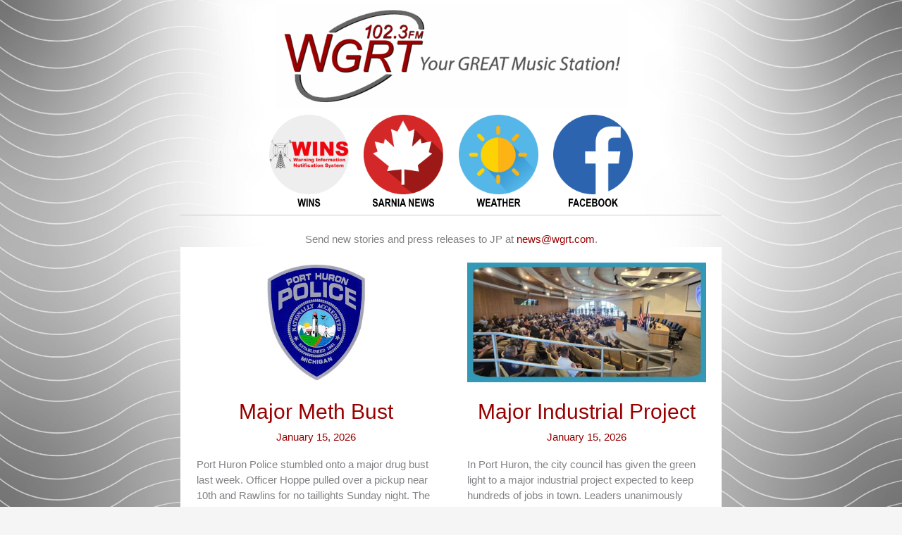

--- FILE ---
content_type: image/svg+xml
request_url: https://wgrt.com/wp-content/uploads/Label-WINS.svg
body_size: 424
content:
<svg xmlns="http://www.w3.org/2000/svg" viewBox="0 0 300 50"><defs><style>.a{fill:#fff;opacity:0;}</style></defs><title>Label-WINS</title><rect class="a" width="300" height="50"/><path d="M112.54,39.83,106.86,9.1h4.91l3.56,21.12L119.66,9.1h5.71l4.16,21.48L133.19,9.1H138l-5.76,30.73h-5.1l-4.74-23-4.69,23Z"/><path d="M140.29,39.83V9.1h4.77V39.83Z"/><path d="M149.7,39.83V9.1h4.65l9.71,20.52V9.1h4.46V39.83H163.7l-9.55-20v20Z"/><path d="M172.34,29.81l4.67-.59q.79,5.89,5.17,5.89a4.7,4.7,0,0,0,3.41-1.2,4,4,0,0,0,1.24-3,3.44,3.44,0,0,0-.43-1.78,3.26,3.26,0,0,0-1.32-1.21,35.48,35.48,0,0,0-4.3-1.58,14.17,14.17,0,0,1-4.48-2.14,8,8,0,0,1-2.26-3,9.77,9.77,0,0,1-.84-4,9.44,9.44,0,0,1,1.08-4.52,7.24,7.24,0,0,1,3-3,9.71,9.71,0,0,1,4.67-1A8.69,8.69,0,0,1,188.46,11a10,10,0,0,1,2.49,6.9l-4.79.27a5.68,5.68,0,0,0-1.36-3.46,4.18,4.18,0,0,0-3-1,4.58,4.58,0,0,0-3,.86,2.65,2.65,0,0,0-1,2.13,2.73,2.73,0,0,0,.95,2.11,13.05,13.05,0,0,0,4.36,1.88A17.38,17.38,0,0,1,188.31,23a7.86,7.86,0,0,1,2.45,3.16,11.71,11.71,0,0,1,.85,4.71,10,10,0,0,1-2.32,6.73Q187,40.36,182,40.36,173.33,40.36,172.34,29.81Z"/></svg>

--- FILE ---
content_type: image/svg+xml
request_url: https://wgrt.com/wp-content/uploads/Label-Canada.svg
body_size: 925
content:
<svg xmlns="http://www.w3.org/2000/svg" viewBox="0 0 300 50"><defs><style>.a{fill:#fff;opacity:0;}</style></defs><title>Label-Canada</title><rect class="a" width="300" height="50"/><path d="M34.05,29.81l4.67-.59q.79,5.89,5.17,5.89a4.7,4.7,0,0,0,3.41-1.2,4,4,0,0,0,1.24-3,3.44,3.44,0,0,0-.43-1.78,3.27,3.27,0,0,0-1.32-1.21,35.48,35.48,0,0,0-4.3-1.58A14.18,14.18,0,0,1,38,24.23a8,8,0,0,1-2.26-3,9.76,9.76,0,0,1-.84-4A9.44,9.44,0,0,1,36,12.64a7.24,7.24,0,0,1,3-3,9.7,9.7,0,0,1,4.67-1A8.69,8.69,0,0,1,50.17,11a10,10,0,0,1,2.49,6.9l-4.79.27A5.68,5.68,0,0,0,46.5,14.7a4.18,4.18,0,0,0-3-1,4.59,4.59,0,0,0-3,.86,2.65,2.65,0,0,0-1,2.13,2.73,2.73,0,0,0,.95,2.11,13,13,0,0,0,4.36,1.88A17.39,17.39,0,0,1,50,23a7.88,7.88,0,0,1,2.45,3.16,11.72,11.72,0,0,1,.85,4.71A10,10,0,0,1,51,37.63q-2.32,2.72-7.25,2.72Q35,40.36,34.05,29.81Z"/><path d="M78.75,39.83H73.56l-2.08-7H62l-2,7H54.94L64.17,9.1h5.07ZM69.94,27.68l-3.27-11.4-3.21,11.4Z"/><path d="M81.27,39.83V9.1H91.35a13.3,13.3,0,0,1,5.52.83A6.33,6.33,0,0,1,99.6,12.8a10.47,10.47,0,0,1,1.06,4.9A9.54,9.54,0,0,1,99,23.5a7.15,7.15,0,0,1-4.63,2.77A12.32,12.32,0,0,1,97,28.84a37,37,0,0,1,2.74,5l2.88,6H96.86L93.4,33.15a44.66,44.66,0,0,0-2.54-4.54,3.82,3.82,0,0,0-1.42-1.26A6.14,6.14,0,0,0,87,27H86V39.83ZM86,22.1H89.6a16.74,16.74,0,0,0,4.14-.3,2.68,2.68,0,0,0,1.44-1.23,4.74,4.74,0,0,0,.55-2.45,4.43,4.43,0,0,0-.55-2.36,2.84,2.84,0,0,0-1.5-1.23,17.85,17.85,0,0,0-3.89-.23H86Z"/><path d="M105.22,39.83V9.1h4.65l9.7,20.52V9.1H124V39.83h-4.81l-9.55-20v20Z"/><path d="M128.93,39.83V9.1h4.77V39.83Z"/><path d="M159.68,39.83h-5.19l-2.08-7h-9.49l-2,7h-5.09L145.1,9.1h5.07Zm-8.81-12.16-3.27-11.4-3.21,11.4Z"/><path d="M170.25,39.83V9.1h4.65l9.71,20.52V9.1h4.46V39.83h-4.81l-9.55-20v20Z"/><path d="M194.12,39.83V9.1h17.59v5.2H198.89v6.81H210.8v5.18H198.89v8.34h13.25v5.2Z"/><path d="M219.56,39.83,213.88,9.1h4.91l3.56,21.12L226.69,9.1h5.71l4.16,21.48L240.21,9.1H245l-5.76,30.73h-5.1l-4.74-23-4.69,23Z"/><path d="M246.25,29.81l4.67-.59q.79,5.89,5.17,5.89a4.7,4.7,0,0,0,3.41-1.2,4,4,0,0,0,1.24-3,3.44,3.44,0,0,0-.43-1.78A3.26,3.26,0,0,0,259,27.94a35.48,35.48,0,0,0-4.3-1.58,14.17,14.17,0,0,1-4.48-2.14,8,8,0,0,1-2.26-3,9.77,9.77,0,0,1-.84-4,9.44,9.44,0,0,1,1.08-4.52,7.24,7.24,0,0,1,3-3,9.71,9.71,0,0,1,4.67-1A8.69,8.69,0,0,1,262.37,11a10,10,0,0,1,2.49,6.9l-4.79.27a5.68,5.68,0,0,0-1.36-3.46,4.18,4.18,0,0,0-3-1,4.58,4.58,0,0,0-3,.86,2.65,2.65,0,0,0-1,2.13,2.73,2.73,0,0,0,.95,2.11A13.05,13.05,0,0,0,257,20.7,17.38,17.38,0,0,1,262.22,23a7.86,7.86,0,0,1,2.45,3.16,11.71,11.71,0,0,1,.85,4.71,10,10,0,0,1-2.32,6.73q-2.32,2.72-7.25,2.72Q247.24,40.36,246.25,29.81Z"/></svg>

--- FILE ---
content_type: image/svg+xml
request_url: https://wgrt.com/wp-content/uploads/Label-Weather.svg
body_size: 471
content:
<svg xmlns="http://www.w3.org/2000/svg" viewBox="0 0 300 50"><defs><style>.a{fill:#fff;opacity:0;}</style></defs><title>Label-Weather</title><rect class="a" width="300" height="50"/><path d="M73.29,39.83,67.6,9.1h4.91l3.56,21.12L80.41,9.1h5.71l4.16,21.48L93.94,9.1h4.81L93,39.83h-5.1l-4.74-23-4.69,23Z"/><path d="M101.2,39.83V9.1h17.59v5.2H106v6.81h11.91v5.18H106v8.34h13.25v5.2Z"/><path d="M144.67,39.83h-5.19l-2.08-7h-9.49l-2,7h-5.09L130.09,9.1h5.07Zm-8.81-12.16-3.27-11.4-3.21,11.4Z"/><path d="M150.09,39.83V14.3h-7V9.1h18.84v5.2h-7V39.83Z"/><path d="M165,39.83V9.1h4.77V21.2h9.41V9.1H184V39.83h-4.77V26.4h-9.41V39.83Z"/><path d="M188.91,39.83V9.1H206.5v5.2H193.68v6.81H205.6v5.18H193.68v8.34h13.25v5.2Z"/><path d="M211,39.83V9.1h10.08a13.3,13.3,0,0,1,5.52.83,6.32,6.32,0,0,1,2.72,2.87,10.47,10.47,0,0,1,1.07,4.9,9.54,9.54,0,0,1-1.63,5.81,7.15,7.15,0,0,1-4.63,2.77,12.31,12.31,0,0,1,2.54,2.57,36.94,36.94,0,0,1,2.74,5l2.88,6h-5.71l-3.46-6.69a44.83,44.83,0,0,0-2.54-4.54,3.82,3.82,0,0,0-1.42-1.26,6.14,6.14,0,0,0-2.41-.35h-1V39.83Zm4.77-17.73h3.55a16.72,16.72,0,0,0,4.14-.3,2.68,2.68,0,0,0,1.44-1.23,4.74,4.74,0,0,0,.55-2.45,4.43,4.43,0,0,0-.55-2.36,2.84,2.84,0,0,0-1.5-1.23,17.85,17.85,0,0,0-3.89-.23h-3.75Z"/></svg>

--- FILE ---
content_type: image/svg+xml
request_url: https://wgrt.com/wp-content/uploads/Label-Facebook.svg
body_size: 870
content:
<svg xmlns="http://www.w3.org/2000/svg" viewBox="0 0 300 50"><defs><style>.a{fill:#fff;opacity:0;}</style></defs><title>Label-Facebook</title><rect class="a" width="300" height="50"/><path d="M58.59,39.83V9.1H74.84v5.2H63.36v7.27h9.94v5.2H63.36V39.83Z"/><path d="M98.38,39.83H93.19l-2.08-7H81.62l-2,7H74.57L83.8,9.1h5.07ZM89.57,27.68l-3.27-11.4-3.21,11.4Z"/><path d="M116.07,28.54l4.64,1.91q-1.08,5.16-3.61,7.54a8.72,8.72,0,0,1-6.21,2.38,9,9,0,0,1-7.52-3.79q-3.31-4.38-3.31-11.82,0-7.86,3.34-12.31a9.26,9.26,0,0,1,7.8-3.86,8.73,8.73,0,0,1,6.67,2.89,12.87,12.87,0,0,1,2.8,6.1L115.93,19a7,7,0,0,0-1.81-3.83,4.4,4.4,0,0,0-3.19-1.33,5,5,0,0,0-4.29,2.43q-1.66,2.43-1.66,8,0,5.81,1.62,8.26a4.86,4.86,0,0,0,4.2,2.45,4.24,4.24,0,0,0,3.27-1.56A10.22,10.22,0,0,0,116.07,28.54Z"/><path d="M124.81,39.83V9.1H142.4v5.2H129.58v6.81h11.91v5.18H129.58v8.34h13.25v5.2Z"/><path d="M146.88,9.1h9.5a13.91,13.91,0,0,1,5.47.75,6.2,6.2,0,0,1,2.67,2.66,8.57,8.57,0,0,1,1.09,4.32,8.59,8.59,0,0,1-.93,4,6.32,6.32,0,0,1-2.42,2.65,6.47,6.47,0,0,1,3.3,2.73,8.76,8.76,0,0,1,1.19,4.7,10.11,10.11,0,0,1-1.52,5.67,6.28,6.28,0,0,1-3.59,2.86,35,35,0,0,1-6.69.38h-8.07Zm4.77,5.11v7.11h3.16a32.82,32.82,0,0,0,3.51-.1,2.94,2.94,0,0,0,1.91-1.1,3.85,3.85,0,0,0,.69-2.42,3.94,3.94,0,0,0-.56-2.21A2.36,2.36,0,0,0,159,14.43a27.4,27.4,0,0,0-4.59-.21Zm0,12.22v8.2h4.45a13.15,13.15,0,0,0,3.75-.32A2.85,2.85,0,0,0,161.25,33a4.69,4.69,0,0,0,.56-2.42,4.64,4.64,0,0,0-.6-2.48,3.11,3.11,0,0,0-1.6-1.34,14.41,14.41,0,0,0-4.08-.37Z"/><path d="M169.82,24.66a23,23,0,0,1,1.53-9,12.13,12.13,0,0,1,4-5.29,10.67,10.67,0,0,1,14.27,2.39q3.21,4.13,3.21,11.76t-3.39,12.05a10.52,10.52,0,0,1-16.21,0Q169.82,32.23,169.82,24.66Zm4.93-.21q0,5.3,1.9,8a5.62,5.62,0,0,0,4.7,2.65A5.55,5.55,0,0,0,186,32.42q1.86-2.63,1.86-8.08t-1.81-7.9a5.55,5.55,0,0,0-4.73-2.56,5.61,5.61,0,0,0-4.76,2.58Q174.75,19,174.75,24.45Z"/><path d="M195.6,24.66a23,23,0,0,1,1.53-9,12.13,12.13,0,0,1,4-5.29,10.67,10.67,0,0,1,14.27,2.39q3.21,4.13,3.21,11.76T215.2,36.52a10.52,10.52,0,0,1-16.21,0Q195.6,32.23,195.6,24.66Zm4.93-.21q0,5.3,1.9,8a5.62,5.62,0,0,0,4.7,2.65,5.55,5.55,0,0,0,4.68-2.63q1.86-2.63,1.86-8.08t-1.81-7.9a5.55,5.55,0,0,0-4.73-2.56,5.61,5.61,0,0,0-4.76,2.58Q200.53,19,200.53,24.45Z"/><path d="M222.4,39.83V9.1h4.77V22.78L236.87,9.1h6.45l-8.94,12,9.41,18.75h-6.2l-6.54-14.44-3.88,5.16v9.29Z"/></svg>